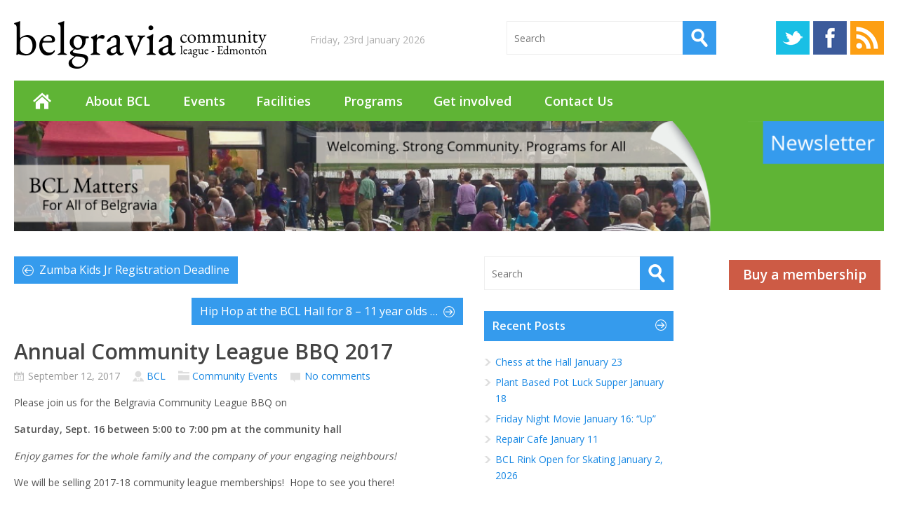

--- FILE ---
content_type: text/html; charset=UTF-8
request_url: https://belgraviaedmonton.ca/annual-community-league-bbq/
body_size: 14919
content:
<!DOCTYPE html>
<!--[if IE 6]>
<html id="ie6" lang="en-CA">
<![endif]-->
<!--[if IE 7]>
<html id="ie7" lang="en-CA">
<![endif]-->
<!--[if IE 8]>
<html id="ie8" lang="en-CA">
<![endif]-->
<!--[if !(IE 6) | !(IE 7) | !(IE 8)  ]><!-->
<html lang="en-CA">
<!--<![endif]-->

<head>
<meta charset="UTF-8" />
<meta name="viewport" content="width=device-width" />
<link rel="profile" href="http://gmpg.org/xfn/11" />
<link rel="pingback" href="https://belgraviaedmonton.ca/xmlrpc.php" />
<!--[if lt IE 9]>
<script src="https://belgraviaedmonton.ca/wp-content/themes/metro-mag/js/html5.js" type="text/javascript"></script>
<![endif]-->
<script type="text/javascript">
	var themeDir = "https://belgraviaedmonton.ca/wp-content/themes/metro-mag";
</script>
<title>Annual Community League BBQ 2017 &#8211; Belgravia Community League</title>
<meta name='robots' content='max-image-preview:large' />
<link rel='dns-prefetch' href='//secure.gravatar.com' />
<link rel='dns-prefetch' href='//stats.wp.com' />
<link rel='dns-prefetch' href='//v0.wordpress.com' />
<link rel='preconnect' href='//i0.wp.com' />
<link rel="alternate" type="application/rss+xml" title="Belgravia Community League &raquo; Feed" href="https://belgraviaedmonton.ca/feed/" />
<link rel="alternate" type="application/rss+xml" title="Belgravia Community League &raquo; Comments Feed" href="https://belgraviaedmonton.ca/comments/feed/" />
<link rel="alternate" type="application/rss+xml" title="Belgravia Community League &raquo; Annual Community League BBQ 2017 Comments Feed" href="https://belgraviaedmonton.ca/annual-community-league-bbq/feed/" />
<link rel="alternate" title="oEmbed (JSON)" type="application/json+oembed" href="https://belgraviaedmonton.ca/wp-json/oembed/1.0/embed?url=https%3A%2F%2Fbelgraviaedmonton.ca%2Fannual-community-league-bbq%2F" />
<link rel="alternate" title="oEmbed (XML)" type="text/xml+oembed" href="https://belgraviaedmonton.ca/wp-json/oembed/1.0/embed?url=https%3A%2F%2Fbelgraviaedmonton.ca%2Fannual-community-league-bbq%2F&#038;format=xml" />
		<!-- This site uses the Google Analytics by MonsterInsights plugin v9.11.1 - Using Analytics tracking - https://www.monsterinsights.com/ -->
							<script src="//www.googletagmanager.com/gtag/js?id=G-7LVGN7CWYJ"  data-cfasync="false" data-wpfc-render="false" type="text/javascript" async></script>
			<script data-cfasync="false" data-wpfc-render="false" type="text/javascript">
				var mi_version = '9.11.1';
				var mi_track_user = true;
				var mi_no_track_reason = '';
								var MonsterInsightsDefaultLocations = {"page_location":"https:\/\/belgraviaedmonton.ca\/annual-community-league-bbq\/"};
								if ( typeof MonsterInsightsPrivacyGuardFilter === 'function' ) {
					var MonsterInsightsLocations = (typeof MonsterInsightsExcludeQuery === 'object') ? MonsterInsightsPrivacyGuardFilter( MonsterInsightsExcludeQuery ) : MonsterInsightsPrivacyGuardFilter( MonsterInsightsDefaultLocations );
				} else {
					var MonsterInsightsLocations = (typeof MonsterInsightsExcludeQuery === 'object') ? MonsterInsightsExcludeQuery : MonsterInsightsDefaultLocations;
				}

								var disableStrs = [
										'ga-disable-G-7LVGN7CWYJ',
									];

				/* Function to detect opted out users */
				function __gtagTrackerIsOptedOut() {
					for (var index = 0; index < disableStrs.length; index++) {
						if (document.cookie.indexOf(disableStrs[index] + '=true') > -1) {
							return true;
						}
					}

					return false;
				}

				/* Disable tracking if the opt-out cookie exists. */
				if (__gtagTrackerIsOptedOut()) {
					for (var index = 0; index < disableStrs.length; index++) {
						window[disableStrs[index]] = true;
					}
				}

				/* Opt-out function */
				function __gtagTrackerOptout() {
					for (var index = 0; index < disableStrs.length; index++) {
						document.cookie = disableStrs[index] + '=true; expires=Thu, 31 Dec 2099 23:59:59 UTC; path=/';
						window[disableStrs[index]] = true;
					}
				}

				if ('undefined' === typeof gaOptout) {
					function gaOptout() {
						__gtagTrackerOptout();
					}
				}
								window.dataLayer = window.dataLayer || [];

				window.MonsterInsightsDualTracker = {
					helpers: {},
					trackers: {},
				};
				if (mi_track_user) {
					function __gtagDataLayer() {
						dataLayer.push(arguments);
					}

					function __gtagTracker(type, name, parameters) {
						if (!parameters) {
							parameters = {};
						}

						if (parameters.send_to) {
							__gtagDataLayer.apply(null, arguments);
							return;
						}

						if (type === 'event') {
														parameters.send_to = monsterinsights_frontend.v4_id;
							var hookName = name;
							if (typeof parameters['event_category'] !== 'undefined') {
								hookName = parameters['event_category'] + ':' + name;
							}

							if (typeof MonsterInsightsDualTracker.trackers[hookName] !== 'undefined') {
								MonsterInsightsDualTracker.trackers[hookName](parameters);
							} else {
								__gtagDataLayer('event', name, parameters);
							}
							
						} else {
							__gtagDataLayer.apply(null, arguments);
						}
					}

					__gtagTracker('js', new Date());
					__gtagTracker('set', {
						'developer_id.dZGIzZG': true,
											});
					if ( MonsterInsightsLocations.page_location ) {
						__gtagTracker('set', MonsterInsightsLocations);
					}
										__gtagTracker('config', 'G-7LVGN7CWYJ', {"forceSSL":"true"} );
										window.gtag = __gtagTracker;										(function () {
						/* https://developers.google.com/analytics/devguides/collection/analyticsjs/ */
						/* ga and __gaTracker compatibility shim. */
						var noopfn = function () {
							return null;
						};
						var newtracker = function () {
							return new Tracker();
						};
						var Tracker = function () {
							return null;
						};
						var p = Tracker.prototype;
						p.get = noopfn;
						p.set = noopfn;
						p.send = function () {
							var args = Array.prototype.slice.call(arguments);
							args.unshift('send');
							__gaTracker.apply(null, args);
						};
						var __gaTracker = function () {
							var len = arguments.length;
							if (len === 0) {
								return;
							}
							var f = arguments[len - 1];
							if (typeof f !== 'object' || f === null || typeof f.hitCallback !== 'function') {
								if ('send' === arguments[0]) {
									var hitConverted, hitObject = false, action;
									if ('event' === arguments[1]) {
										if ('undefined' !== typeof arguments[3]) {
											hitObject = {
												'eventAction': arguments[3],
												'eventCategory': arguments[2],
												'eventLabel': arguments[4],
												'value': arguments[5] ? arguments[5] : 1,
											}
										}
									}
									if ('pageview' === arguments[1]) {
										if ('undefined' !== typeof arguments[2]) {
											hitObject = {
												'eventAction': 'page_view',
												'page_path': arguments[2],
											}
										}
									}
									if (typeof arguments[2] === 'object') {
										hitObject = arguments[2];
									}
									if (typeof arguments[5] === 'object') {
										Object.assign(hitObject, arguments[5]);
									}
									if ('undefined' !== typeof arguments[1].hitType) {
										hitObject = arguments[1];
										if ('pageview' === hitObject.hitType) {
											hitObject.eventAction = 'page_view';
										}
									}
									if (hitObject) {
										action = 'timing' === arguments[1].hitType ? 'timing_complete' : hitObject.eventAction;
										hitConverted = mapArgs(hitObject);
										__gtagTracker('event', action, hitConverted);
									}
								}
								return;
							}

							function mapArgs(args) {
								var arg, hit = {};
								var gaMap = {
									'eventCategory': 'event_category',
									'eventAction': 'event_action',
									'eventLabel': 'event_label',
									'eventValue': 'event_value',
									'nonInteraction': 'non_interaction',
									'timingCategory': 'event_category',
									'timingVar': 'name',
									'timingValue': 'value',
									'timingLabel': 'event_label',
									'page': 'page_path',
									'location': 'page_location',
									'title': 'page_title',
									'referrer' : 'page_referrer',
								};
								for (arg in args) {
																		if (!(!args.hasOwnProperty(arg) || !gaMap.hasOwnProperty(arg))) {
										hit[gaMap[arg]] = args[arg];
									} else {
										hit[arg] = args[arg];
									}
								}
								return hit;
							}

							try {
								f.hitCallback();
							} catch (ex) {
							}
						};
						__gaTracker.create = newtracker;
						__gaTracker.getByName = newtracker;
						__gaTracker.getAll = function () {
							return [];
						};
						__gaTracker.remove = noopfn;
						__gaTracker.loaded = true;
						window['__gaTracker'] = __gaTracker;
					})();
									} else {
										console.log("");
					(function () {
						function __gtagTracker() {
							return null;
						}

						window['__gtagTracker'] = __gtagTracker;
						window['gtag'] = __gtagTracker;
					})();
									}
			</script>
							<!-- / Google Analytics by MonsterInsights -->
		<style id='wp-img-auto-sizes-contain-inline-css' type='text/css'>
img:is([sizes=auto i],[sizes^="auto," i]){contain-intrinsic-size:3000px 1500px}
/*# sourceURL=wp-img-auto-sizes-contain-inline-css */
</style>
<link rel='stylesheet' id='jetpack_related-posts-css' href='https://belgraviaedmonton.ca/wp-content/plugins/jetpack/modules/related-posts/related-posts.css?ver=20240116' type='text/css' media='all' />
<style id='wp-emoji-styles-inline-css' type='text/css'>

	img.wp-smiley, img.emoji {
		display: inline !important;
		border: none !important;
		box-shadow: none !important;
		height: 1em !important;
		width: 1em !important;
		margin: 0 0.07em !important;
		vertical-align: -0.1em !important;
		background: none !important;
		padding: 0 !important;
	}
/*# sourceURL=wp-emoji-styles-inline-css */
</style>
<style id='wp-block-library-inline-css' type='text/css'>
:root{--wp-block-synced-color:#7a00df;--wp-block-synced-color--rgb:122,0,223;--wp-bound-block-color:var(--wp-block-synced-color);--wp-editor-canvas-background:#ddd;--wp-admin-theme-color:#007cba;--wp-admin-theme-color--rgb:0,124,186;--wp-admin-theme-color-darker-10:#006ba1;--wp-admin-theme-color-darker-10--rgb:0,107,160.5;--wp-admin-theme-color-darker-20:#005a87;--wp-admin-theme-color-darker-20--rgb:0,90,135;--wp-admin-border-width-focus:2px}@media (min-resolution:192dpi){:root{--wp-admin-border-width-focus:1.5px}}.wp-element-button{cursor:pointer}:root .has-very-light-gray-background-color{background-color:#eee}:root .has-very-dark-gray-background-color{background-color:#313131}:root .has-very-light-gray-color{color:#eee}:root .has-very-dark-gray-color{color:#313131}:root .has-vivid-green-cyan-to-vivid-cyan-blue-gradient-background{background:linear-gradient(135deg,#00d084,#0693e3)}:root .has-purple-crush-gradient-background{background:linear-gradient(135deg,#34e2e4,#4721fb 50%,#ab1dfe)}:root .has-hazy-dawn-gradient-background{background:linear-gradient(135deg,#faaca8,#dad0ec)}:root .has-subdued-olive-gradient-background{background:linear-gradient(135deg,#fafae1,#67a671)}:root .has-atomic-cream-gradient-background{background:linear-gradient(135deg,#fdd79a,#004a59)}:root .has-nightshade-gradient-background{background:linear-gradient(135deg,#330968,#31cdcf)}:root .has-midnight-gradient-background{background:linear-gradient(135deg,#020381,#2874fc)}:root{--wp--preset--font-size--normal:16px;--wp--preset--font-size--huge:42px}.has-regular-font-size{font-size:1em}.has-larger-font-size{font-size:2.625em}.has-normal-font-size{font-size:var(--wp--preset--font-size--normal)}.has-huge-font-size{font-size:var(--wp--preset--font-size--huge)}.has-text-align-center{text-align:center}.has-text-align-left{text-align:left}.has-text-align-right{text-align:right}.has-fit-text{white-space:nowrap!important}#end-resizable-editor-section{display:none}.aligncenter{clear:both}.items-justified-left{justify-content:flex-start}.items-justified-center{justify-content:center}.items-justified-right{justify-content:flex-end}.items-justified-space-between{justify-content:space-between}.screen-reader-text{border:0;clip-path:inset(50%);height:1px;margin:-1px;overflow:hidden;padding:0;position:absolute;width:1px;word-wrap:normal!important}.screen-reader-text:focus{background-color:#ddd;clip-path:none;color:#444;display:block;font-size:1em;height:auto;left:5px;line-height:normal;padding:15px 23px 14px;text-decoration:none;top:5px;width:auto;z-index:100000}html :where(.has-border-color){border-style:solid}html :where([style*=border-top-color]){border-top-style:solid}html :where([style*=border-right-color]){border-right-style:solid}html :where([style*=border-bottom-color]){border-bottom-style:solid}html :where([style*=border-left-color]){border-left-style:solid}html :where([style*=border-width]){border-style:solid}html :where([style*=border-top-width]){border-top-style:solid}html :where([style*=border-right-width]){border-right-style:solid}html :where([style*=border-bottom-width]){border-bottom-style:solid}html :where([style*=border-left-width]){border-left-style:solid}html :where(img[class*=wp-image-]){height:auto;max-width:100%}:where(figure){margin:0 0 1em}html :where(.is-position-sticky){--wp-admin--admin-bar--position-offset:var(--wp-admin--admin-bar--height,0px)}@media screen and (max-width:600px){html :where(.is-position-sticky){--wp-admin--admin-bar--position-offset:0px}}

/*# sourceURL=wp-block-library-inline-css */
</style><style id='wp-block-separator-inline-css' type='text/css'>
@charset "UTF-8";.wp-block-separator{border:none;border-top:2px solid}:root :where(.wp-block-separator.is-style-dots){height:auto;line-height:1;text-align:center}:root :where(.wp-block-separator.is-style-dots):before{color:currentColor;content:"···";font-family:serif;font-size:1.5em;letter-spacing:2em;padding-left:2em}.wp-block-separator.is-style-dots{background:none!important;border:none!important}
/*# sourceURL=https://belgraviaedmonton.ca/wp-includes/blocks/separator/style.min.css */
</style>
<style id='global-styles-inline-css' type='text/css'>
:root{--wp--preset--aspect-ratio--square: 1;--wp--preset--aspect-ratio--4-3: 4/3;--wp--preset--aspect-ratio--3-4: 3/4;--wp--preset--aspect-ratio--3-2: 3/2;--wp--preset--aspect-ratio--2-3: 2/3;--wp--preset--aspect-ratio--16-9: 16/9;--wp--preset--aspect-ratio--9-16: 9/16;--wp--preset--color--black: #000000;--wp--preset--color--cyan-bluish-gray: #abb8c3;--wp--preset--color--white: #ffffff;--wp--preset--color--pale-pink: #f78da7;--wp--preset--color--vivid-red: #cf2e2e;--wp--preset--color--luminous-vivid-orange: #ff6900;--wp--preset--color--luminous-vivid-amber: #fcb900;--wp--preset--color--light-green-cyan: #7bdcb5;--wp--preset--color--vivid-green-cyan: #00d084;--wp--preset--color--pale-cyan-blue: #8ed1fc;--wp--preset--color--vivid-cyan-blue: #0693e3;--wp--preset--color--vivid-purple: #9b51e0;--wp--preset--gradient--vivid-cyan-blue-to-vivid-purple: linear-gradient(135deg,rgb(6,147,227) 0%,rgb(155,81,224) 100%);--wp--preset--gradient--light-green-cyan-to-vivid-green-cyan: linear-gradient(135deg,rgb(122,220,180) 0%,rgb(0,208,130) 100%);--wp--preset--gradient--luminous-vivid-amber-to-luminous-vivid-orange: linear-gradient(135deg,rgb(252,185,0) 0%,rgb(255,105,0) 100%);--wp--preset--gradient--luminous-vivid-orange-to-vivid-red: linear-gradient(135deg,rgb(255,105,0) 0%,rgb(207,46,46) 100%);--wp--preset--gradient--very-light-gray-to-cyan-bluish-gray: linear-gradient(135deg,rgb(238,238,238) 0%,rgb(169,184,195) 100%);--wp--preset--gradient--cool-to-warm-spectrum: linear-gradient(135deg,rgb(74,234,220) 0%,rgb(151,120,209) 20%,rgb(207,42,186) 40%,rgb(238,44,130) 60%,rgb(251,105,98) 80%,rgb(254,248,76) 100%);--wp--preset--gradient--blush-light-purple: linear-gradient(135deg,rgb(255,206,236) 0%,rgb(152,150,240) 100%);--wp--preset--gradient--blush-bordeaux: linear-gradient(135deg,rgb(254,205,165) 0%,rgb(254,45,45) 50%,rgb(107,0,62) 100%);--wp--preset--gradient--luminous-dusk: linear-gradient(135deg,rgb(255,203,112) 0%,rgb(199,81,192) 50%,rgb(65,88,208) 100%);--wp--preset--gradient--pale-ocean: linear-gradient(135deg,rgb(255,245,203) 0%,rgb(182,227,212) 50%,rgb(51,167,181) 100%);--wp--preset--gradient--electric-grass: linear-gradient(135deg,rgb(202,248,128) 0%,rgb(113,206,126) 100%);--wp--preset--gradient--midnight: linear-gradient(135deg,rgb(2,3,129) 0%,rgb(40,116,252) 100%);--wp--preset--font-size--small: 13px;--wp--preset--font-size--medium: 20px;--wp--preset--font-size--large: 36px;--wp--preset--font-size--x-large: 42px;--wp--preset--spacing--20: 0.44rem;--wp--preset--spacing--30: 0.67rem;--wp--preset--spacing--40: 1rem;--wp--preset--spacing--50: 1.5rem;--wp--preset--spacing--60: 2.25rem;--wp--preset--spacing--70: 3.38rem;--wp--preset--spacing--80: 5.06rem;--wp--preset--shadow--natural: 6px 6px 9px rgba(0, 0, 0, 0.2);--wp--preset--shadow--deep: 12px 12px 50px rgba(0, 0, 0, 0.4);--wp--preset--shadow--sharp: 6px 6px 0px rgba(0, 0, 0, 0.2);--wp--preset--shadow--outlined: 6px 6px 0px -3px rgb(255, 255, 255), 6px 6px rgb(0, 0, 0);--wp--preset--shadow--crisp: 6px 6px 0px rgb(0, 0, 0);}:where(.is-layout-flex){gap: 0.5em;}:where(.is-layout-grid){gap: 0.5em;}body .is-layout-flex{display: flex;}.is-layout-flex{flex-wrap: wrap;align-items: center;}.is-layout-flex > :is(*, div){margin: 0;}body .is-layout-grid{display: grid;}.is-layout-grid > :is(*, div){margin: 0;}:where(.wp-block-columns.is-layout-flex){gap: 2em;}:where(.wp-block-columns.is-layout-grid){gap: 2em;}:where(.wp-block-post-template.is-layout-flex){gap: 1.25em;}:where(.wp-block-post-template.is-layout-grid){gap: 1.25em;}.has-black-color{color: var(--wp--preset--color--black) !important;}.has-cyan-bluish-gray-color{color: var(--wp--preset--color--cyan-bluish-gray) !important;}.has-white-color{color: var(--wp--preset--color--white) !important;}.has-pale-pink-color{color: var(--wp--preset--color--pale-pink) !important;}.has-vivid-red-color{color: var(--wp--preset--color--vivid-red) !important;}.has-luminous-vivid-orange-color{color: var(--wp--preset--color--luminous-vivid-orange) !important;}.has-luminous-vivid-amber-color{color: var(--wp--preset--color--luminous-vivid-amber) !important;}.has-light-green-cyan-color{color: var(--wp--preset--color--light-green-cyan) !important;}.has-vivid-green-cyan-color{color: var(--wp--preset--color--vivid-green-cyan) !important;}.has-pale-cyan-blue-color{color: var(--wp--preset--color--pale-cyan-blue) !important;}.has-vivid-cyan-blue-color{color: var(--wp--preset--color--vivid-cyan-blue) !important;}.has-vivid-purple-color{color: var(--wp--preset--color--vivid-purple) !important;}.has-black-background-color{background-color: var(--wp--preset--color--black) !important;}.has-cyan-bluish-gray-background-color{background-color: var(--wp--preset--color--cyan-bluish-gray) !important;}.has-white-background-color{background-color: var(--wp--preset--color--white) !important;}.has-pale-pink-background-color{background-color: var(--wp--preset--color--pale-pink) !important;}.has-vivid-red-background-color{background-color: var(--wp--preset--color--vivid-red) !important;}.has-luminous-vivid-orange-background-color{background-color: var(--wp--preset--color--luminous-vivid-orange) !important;}.has-luminous-vivid-amber-background-color{background-color: var(--wp--preset--color--luminous-vivid-amber) !important;}.has-light-green-cyan-background-color{background-color: var(--wp--preset--color--light-green-cyan) !important;}.has-vivid-green-cyan-background-color{background-color: var(--wp--preset--color--vivid-green-cyan) !important;}.has-pale-cyan-blue-background-color{background-color: var(--wp--preset--color--pale-cyan-blue) !important;}.has-vivid-cyan-blue-background-color{background-color: var(--wp--preset--color--vivid-cyan-blue) !important;}.has-vivid-purple-background-color{background-color: var(--wp--preset--color--vivid-purple) !important;}.has-black-border-color{border-color: var(--wp--preset--color--black) !important;}.has-cyan-bluish-gray-border-color{border-color: var(--wp--preset--color--cyan-bluish-gray) !important;}.has-white-border-color{border-color: var(--wp--preset--color--white) !important;}.has-pale-pink-border-color{border-color: var(--wp--preset--color--pale-pink) !important;}.has-vivid-red-border-color{border-color: var(--wp--preset--color--vivid-red) !important;}.has-luminous-vivid-orange-border-color{border-color: var(--wp--preset--color--luminous-vivid-orange) !important;}.has-luminous-vivid-amber-border-color{border-color: var(--wp--preset--color--luminous-vivid-amber) !important;}.has-light-green-cyan-border-color{border-color: var(--wp--preset--color--light-green-cyan) !important;}.has-vivid-green-cyan-border-color{border-color: var(--wp--preset--color--vivid-green-cyan) !important;}.has-pale-cyan-blue-border-color{border-color: var(--wp--preset--color--pale-cyan-blue) !important;}.has-vivid-cyan-blue-border-color{border-color: var(--wp--preset--color--vivid-cyan-blue) !important;}.has-vivid-purple-border-color{border-color: var(--wp--preset--color--vivid-purple) !important;}.has-vivid-cyan-blue-to-vivid-purple-gradient-background{background: var(--wp--preset--gradient--vivid-cyan-blue-to-vivid-purple) !important;}.has-light-green-cyan-to-vivid-green-cyan-gradient-background{background: var(--wp--preset--gradient--light-green-cyan-to-vivid-green-cyan) !important;}.has-luminous-vivid-amber-to-luminous-vivid-orange-gradient-background{background: var(--wp--preset--gradient--luminous-vivid-amber-to-luminous-vivid-orange) !important;}.has-luminous-vivid-orange-to-vivid-red-gradient-background{background: var(--wp--preset--gradient--luminous-vivid-orange-to-vivid-red) !important;}.has-very-light-gray-to-cyan-bluish-gray-gradient-background{background: var(--wp--preset--gradient--very-light-gray-to-cyan-bluish-gray) !important;}.has-cool-to-warm-spectrum-gradient-background{background: var(--wp--preset--gradient--cool-to-warm-spectrum) !important;}.has-blush-light-purple-gradient-background{background: var(--wp--preset--gradient--blush-light-purple) !important;}.has-blush-bordeaux-gradient-background{background: var(--wp--preset--gradient--blush-bordeaux) !important;}.has-luminous-dusk-gradient-background{background: var(--wp--preset--gradient--luminous-dusk) !important;}.has-pale-ocean-gradient-background{background: var(--wp--preset--gradient--pale-ocean) !important;}.has-electric-grass-gradient-background{background: var(--wp--preset--gradient--electric-grass) !important;}.has-midnight-gradient-background{background: var(--wp--preset--gradient--midnight) !important;}.has-small-font-size{font-size: var(--wp--preset--font-size--small) !important;}.has-medium-font-size{font-size: var(--wp--preset--font-size--medium) !important;}.has-large-font-size{font-size: var(--wp--preset--font-size--large) !important;}.has-x-large-font-size{font-size: var(--wp--preset--font-size--x-large) !important;}
/*# sourceURL=global-styles-inline-css */
</style>

<style id='classic-theme-styles-inline-css' type='text/css'>
/*! This file is auto-generated */
.wp-block-button__link{color:#fff;background-color:#32373c;border-radius:9999px;box-shadow:none;text-decoration:none;padding:calc(.667em + 2px) calc(1.333em + 2px);font-size:1.125em}.wp-block-file__button{background:#32373c;color:#fff;text-decoration:none}
/*# sourceURL=/wp-includes/css/classic-themes.min.css */
</style>
<link rel='stylesheet' id='fontawesome-css' href='https://belgraviaedmonton.ca/wp-content/plugins/olevmedia-shortcodes/assets/css/font-awesome.min.css?ver=6.9' type='text/css' media='all' />
<link rel='stylesheet' id='omsc-shortcodes-css' href='https://belgraviaedmonton.ca/wp-content/plugins/olevmedia-shortcodes/assets/css/shortcodes.css?ver=6.9' type='text/css' media='all' />
<link rel='stylesheet' id='omsc-shortcodes-tablet-css' href='https://belgraviaedmonton.ca/wp-content/plugins/olevmedia-shortcodes/assets/css/shortcodes-tablet.css?ver=6.9' type='text/css' media='screen and (min-width: 768px) and (max-width: 959px)' />
<link rel='stylesheet' id='omsc-shortcodes-mobile-css' href='https://belgraviaedmonton.ca/wp-content/plugins/olevmedia-shortcodes/assets/css/shortcodes-mobile.css?ver=6.9' type='text/css' media='screen and (max-width: 767px)' />
<link rel='stylesheet' id='wp-polls-css' href='https://belgraviaedmonton.ca/wp-content/plugins/wp-polls/polls-css.css?ver=2.77.3' type='text/css' media='all' />
<style id='wp-polls-inline-css' type='text/css'>
.wp-polls .pollbar {
	margin: 1px;
	font-size: 6px;
	line-height: 8px;
	height: 8px;
	background-image: url('https://belgraviaedmonton.ca/wp-content/plugins/wp-polls/images/default/pollbg.gif');
	border: 1px solid #c8c8c8;
}

/*# sourceURL=wp-polls-inline-css */
</style>
<link rel='stylesheet' id='wt-style-css' href='https://belgraviaedmonton.ca/wp-content/themes/metro-mag/style.css?ver=6.9' type='text/css' media='all' />
<style id='wt-style-inline-css' type='text/css'>
#top-stories .box {
height: 95px;
}

#top-stories .number {
font-size: 30px;
bottom: -7px;
}

a:link {
color: #1787E3;
}

a:hover {
color: #479B1E;
}

a:visited {
color:#55A8EC;
}

#header .logo {
height: 68px;
}

#main-menu {
margin-top: 17px;
background:#5fb435 !important;
}

#main-menu .menu-item-home a {
}

#main-menu .menu-item-home a:hover {
}

#main-menu ul li a:hover {
}

#main-menu ul li ul li a {
color:#fff !important;
background:#4DA4EA !important;
}

#main-menu ul li ul li a:hover {
color:#fff !important;
background:#5fb435 !important;
}

.post-nav a {
color:#fff !important;
}

#wt-slider .slider-text {
background-color:#5fb435;
}

/** Remove "Post of the day" header from featured posts section below slider on front page **/
.cat-header1 {
display:none;
}

.upw-image {
float:left;
}

div.upw-content p.post-title {
font-weight:700 !important;
}
 
.bcl-board-members .category a {
display:none;
}

div.upw-content p.post-title a {
color:#444;
}

/* Margin for Twitter feed */
.flex-viewport {
margin:12px;
}

.widget_tweet {
padding:0px;
}

.widget_social_counter, .widget_social_counter a {
    color: #5f5d5d;
}

#wt-slider .slider-nav {
    bottom: 12px;
    right:12px;
}
/*# sourceURL=wt-style-inline-css */
</style>
<link rel='stylesheet' id='upw_theme_standard-css' href='https://belgraviaedmonton.ca/wp-content/plugins/ultimate-posts-widget/css/upw-theme-standard.min.css?ver=6.9' type='text/css' media='all' />
<link rel='stylesheet' id='sharedaddy-css' href='https://belgraviaedmonton.ca/wp-content/plugins/jetpack/modules/sharedaddy/sharing.css?ver=15.4' type='text/css' media='all' />
<link rel='stylesheet' id='social-logos-css' href='https://belgraviaedmonton.ca/wp-content/plugins/jetpack/_inc/social-logos/social-logos.min.css?ver=15.4' type='text/css' media='all' />
<script type="text/javascript" id="jetpack_related-posts-js-extra">
/* <![CDATA[ */
var related_posts_js_options = {"post_heading":"h4"};
//# sourceURL=jetpack_related-posts-js-extra
/* ]]> */
</script>
<script type="text/javascript" src="https://belgraviaedmonton.ca/wp-content/plugins/jetpack/_inc/build/related-posts/related-posts.min.js?ver=20240116" id="jetpack_related-posts-js"></script>
<script type="text/javascript" src="https://belgraviaedmonton.ca/wp-content/plugins/google-analytics-for-wordpress/assets/js/frontend-gtag.min.js?ver=9.11.1" id="monsterinsights-frontend-script-js" async="async" data-wp-strategy="async"></script>
<script data-cfasync="false" data-wpfc-render="false" type="text/javascript" id='monsterinsights-frontend-script-js-extra'>/* <![CDATA[ */
var monsterinsights_frontend = {"js_events_tracking":"true","download_extensions":"doc,pdf,ppt,zip,xls,docx,pptx,xlsx","inbound_paths":"[]","home_url":"https:\/\/belgraviaedmonton.ca","hash_tracking":"false","v4_id":"G-7LVGN7CWYJ"};/* ]]> */
</script>
<script type="text/javascript" src="https://belgraviaedmonton.ca/wp-includes/js/jquery/jquery.min.js?ver=3.7.1" id="jquery-core-js"></script>
<script type="text/javascript" src="https://belgraviaedmonton.ca/wp-includes/js/jquery/jquery-migrate.min.js?ver=3.4.1" id="jquery-migrate-js"></script>
<script type="text/javascript" src="https://belgraviaedmonton.ca/wp-content/plugins/useful-banner-manager/scripts.js?ver=6.9" id="ubm-scripts-js"></script>
<script type="text/javascript" src="https://belgraviaedmonton.ca/wp-content/themes/metro-mag/js/hoverIntent.js?ver=6.9" id="wt_hoverIntent-js"></script>
<script type="text/javascript" src="https://belgraviaedmonton.ca/wp-includes/js/hoverIntent.min.js?ver=1.10.2" id="hoverIntent-js"></script>
<script type="text/javascript" src="https://belgraviaedmonton.ca/wp-content/themes/metro-mag/js/superfish.js?ver=6.9" id="wt_superfish-js"></script>
<script type="text/javascript" src="https://belgraviaedmonton.ca/wp-content/themes/metro-mag/js/flexslider-min.js?ver=6.9" id="wt_slider-js"></script>
<script type="text/javascript" src="https://belgraviaedmonton.ca/wp-content/themes/metro-mag/js/lightbox.js?ver=6.9" id="wt_lightbox-js"></script>
<script type="text/javascript" src="https://belgraviaedmonton.ca/wp-content/themes/metro-mag/js/jflickrfeed.min.js?ver=6.9" id="wt_jflickrfeed-js"></script>
<script type="text/javascript" src="https://belgraviaedmonton.ca/wp-content/themes/metro-mag/js/jquery.mobilemenu.js?ver=6.9" id="wt_mobilemenu-js"></script>
<script type="text/javascript" src="https://belgraviaedmonton.ca/wp-content/themes/metro-mag/js/jcarousellite_1.0.1.min.js?ver=6.9" id="wt_jcarousellite-js"></script>
<script type="text/javascript" src="https://belgraviaedmonton.ca/wp-content/themes/metro-mag/js/jquery.easing.1.3.js?ver=6.9" id="wt_easing-js"></script>
<script type="text/javascript" src="https://belgraviaedmonton.ca/wp-content/themes/metro-mag/js/jquery.mousewheel.js?ver=6.9" id="wt_mousewheel-js"></script>
<script type="text/javascript" src="https://belgraviaedmonton.ca/wp-content/themes/metro-mag/js/MetroJs.min.js?ver=6.9" id="wt_metrojs-js"></script>
<script type="text/javascript" src="https://belgraviaedmonton.ca/wp-content/themes/metro-mag/js/custom.js?ver=6.9" id="wt_custom-js"></script>
<link rel="https://api.w.org/" href="https://belgraviaedmonton.ca/wp-json/" /><link rel="alternate" title="JSON" type="application/json" href="https://belgraviaedmonton.ca/wp-json/wp/v2/posts/2999" /><link rel="EditURI" type="application/rsd+xml" title="RSD" href="https://belgraviaedmonton.ca/xmlrpc.php?rsd" />
<meta name="generator" content="WordPress 6.9" />
<link rel="canonical" href="https://belgraviaedmonton.ca/annual-community-league-bbq/" />
<link rel='shortlink' href='https://wp.me/p4wQY9-Mn' />
	<style>img#wpstats{display:none}</style>
		<link rel="shortcut icon" href="https://belgraviaedmonton.ca/wp-content/uploads/2014/02/favicon.png" />	
<link rel="apple-touch-icon" href="https://belgraviaedmonton.ca/wp-content/uploads/2014/02/appletouch.png" />	

<!-- Jetpack Open Graph Tags -->
<meta property="og:type" content="article" />
<meta property="og:title" content="Annual Community League BBQ 2017" />
<meta property="og:url" content="https://belgraviaedmonton.ca/annual-community-league-bbq/" />
<meta property="og:description" content="Please join us for the Belgravia Community League BBQ on  Saturday, Sept. 16 between 5:00 to 7:00 pm at the community hall Enjoy games for the whole family and the company of your engaging neighbou…" />
<meta property="article:published_time" content="2017-09-13T02:45:48+00:00" />
<meta property="article:modified_time" content="2024-09-19T19:59:34+00:00" />
<meta property="og:site_name" content="Belgravia Community League" />
<meta property="og:image" content="https://s0.wp.com/i/blank.jpg" />
<meta property="og:image:width" content="200" />
<meta property="og:image:height" content="200" />
<meta property="og:image:alt" content="" />
<meta name="twitter:text:title" content="Annual Community League BBQ 2017" />
<meta name="twitter:card" content="summary" />

<!-- End Jetpack Open Graph Tags -->
		<style type="text/css" id="wp-custom-css">
			.single-content ol li, .page-content ol li {
    padding-bottom: 20px;
}
.contact-wrap{
	display:none;
}		</style>
		</head>
<body class="wp-singular post-template-default single single-post postid-2999 single-format-standard wp-theme-metro-mag">

<div id="container" class="hfeed">	
		<header id="header" role="banner">			
		<div class="wrap">						
			<div class="logo">
							<h1>
					<a href="https://belgraviaedmonton.ca" title="Belgravia Community League">
						<img src="https://belgraviaedmonton.ca/wp-content/uploads/2013/12/Belgravia-Community-League-Edmonton-w360.png" alt="Belgravia Community League" />
					</a>
				</h1>	
				
			</div>	<!-- /logo -->	
		
			<div class="date">				
				Friday, 23rd January 2026			</div>
			
			<div class="search">
					<form method="get" id="searchform" action="https://belgraviaedmonton.ca/">
		<input type="text" class="searchfield" name="s" id="s" placeholder="Search" />
		<input type="submit" class="submit" name="submit" id="searchsubmit" value="Search" />
	</form>
			</div>
			
			<div class="social">
				<ul>
											<li><a class="twitter" href="https://twitter.com/BelgraviaYEG">Twitter</a></li>
										
											<li><a class="fb" href="https://www.facebook.com/belgraviaedmonton">Facebook</a></li>
										
										
											<li><a class="rss" href="https://belgraviaedmonton.ca/feed/">RSS</a></li>
										
				</ul>
			</div>
		
		
		</div> <!-- /wrap -->		
		
		<div id="main-menu">
			<ul id="menu-main-menu" class="menu"><li id="menu-item-1142" class="menu-item menu-item-type-custom menu-item-object-custom menu-item-home menu-item-1142"><a href="https://belgraviaedmonton.ca">Home</a></li>
<li id="menu-item-1259" class="menu-item menu-item-type-post_type menu-item-object-page menu-item-has-children menu-item-1259"><a href="https://belgraviaedmonton.ca/about-belgravia-community-league/">About BCL</a>
<ul class="sub-menu">
	<li id="menu-item-1296" class="menu-item menu-item-type-post_type menu-item-object-page menu-item-1296"><a href="https://belgraviaedmonton.ca/contacts/">Contacts</a></li>
	<li id="menu-item-4296" class="menu-item menu-item-type-post_type menu-item-object-page menu-item-4296"><a href="https://belgraviaedmonton.ca/bcl-membership/">Membership</a></li>
	<li id="menu-item-1266" class="menu-item menu-item-type-post_type menu-item-object-page menu-item-1266"><a href="https://belgraviaedmonton.ca/newsletters/">Newsletter</a></li>
	<li id="menu-item-1152" class="menu-item menu-item-type-custom menu-item-object-custom menu-item-has-children menu-item-1152"><a>Issues &#038; Ideas</a>
	<ul class="sub-menu">
		<li id="menu-item-1156" class="menu-item menu-item-type-custom menu-item-object-custom menu-item-1156"><a>Belgravia Growing</a></li>
		<li id="menu-item-1157" class="menu-item menu-item-type-custom menu-item-object-custom menu-item-has-children menu-item-1157"><a>Belgravia Roads</a>
		<ul class="sub-menu">
			<li id="menu-item-1155" class="menu-item menu-item-type-taxonomy menu-item-object-category menu-item-1155"><a href="https://belgraviaedmonton.ca/category/transportation/">Transportation</a></li>
		</ul>
</li>
		<li id="menu-item-1158" class="menu-item menu-item-type-custom menu-item-object-custom menu-item-has-children menu-item-1158"><a>Belgravia Safety</a>
		<ul class="sub-menu">
			<li id="menu-item-1160" class="menu-item menu-item-type-taxonomy menu-item-object-category menu-item-1160"><a href="https://belgraviaedmonton.ca/category/safety-security/">Safety &amp; Security</a></li>
			<li id="menu-item-1159" class="menu-item menu-item-type-taxonomy menu-item-object-category menu-item-1159"><a href="https://belgraviaedmonton.ca/category/belgravia-watch/">Belgravia Watch</a></li>
		</ul>
</li>
		<li id="menu-item-3232" class="menu-item menu-item-type-post_type menu-item-object-page menu-item-3232"><a href="https://belgraviaedmonton.ca/construction/">Local construction</a></li>
	</ul>
</li>
	<li id="menu-item-3481" class="menu-item menu-item-type-custom menu-item-object-custom menu-item-3481"><a href="https://belgraviaedmonton.ca/about-belgravia-community-league/bcl-bylaws/">BCL Bylaws</a></li>
	<li id="menu-item-3485" class="menu-item menu-item-type-custom menu-item-object-custom menu-item-3485"><a href="https://belgraviaedmonton.ca/about-belgravia-community-league/bcl-mission-and-mandate/">BCL Mission and Mandate</a></li>
	<li id="menu-item-3973" class="menu-item menu-item-type-custom menu-item-object-custom menu-item-3973"><a href="https://belgraviaedmonton.ca/wp-content/uploads/2020/08/Privacy-Policy-for-Internet-and-E-mail-for-Belgravia-Community-League.pdf">BCL Privacy Policy</a></li>
</ul>
</li>
<li id="menu-item-3746" class="menu-item menu-item-type-taxonomy menu-item-object-category current-post-ancestor current-menu-parent current-post-parent menu-item-3746"><a href="https://belgraviaedmonton.ca/category/community-events/">Events</a></li>
<li id="menu-item-1368" class="menu-item menu-item-type-post_type menu-item-object-page menu-item-has-children menu-item-1368"><a href="https://belgraviaedmonton.ca/facilities/">Facilities</a>
<ul class="sub-menu">
	<li id="menu-item-1151" class="menu-item menu-item-type-custom menu-item-object-custom menu-item-1151"><a href="https://belgraviaedmonton.ca/facilities/">BCL Hall</a></li>
	<li id="menu-item-1761" class="menu-item menu-item-type-custom menu-item-object-custom menu-item-1761"><a href="https://belgraviaedmonton.ca/bclrink/">BCL Rink</a></li>
	<li id="menu-item-3854" class="menu-item menu-item-type-post_type menu-item-object-page menu-item-3854"><a href="https://belgraviaedmonton.ca/solar/">Solar at the Hall</a></li>
</ul>
</li>
<li id="menu-item-1312" class="menu-item menu-item-type-post_type menu-item-object-page menu-item-1312"><a href="https://belgraviaedmonton.ca/programs/">Programs</a></li>
<li id="menu-item-5146" class="menu-item menu-item-type-post_type menu-item-object-page menu-item-has-children menu-item-5146"><a href="https://belgraviaedmonton.ca/bcl-membership/">Get involved</a>
<ul class="sub-menu">
	<li id="menu-item-1786" class="menu-item menu-item-type-custom menu-item-object-custom menu-item-1786"><a href="https://belgraviaedmonton.ca/bcl-membership/">Membership</a></li>
	<li id="menu-item-5186" class="menu-item menu-item-type-post_type menu-item-object-page menu-item-5186"><a href="https://belgraviaedmonton.ca/abundant-belgravia/">Abundant Belgravia</a></li>
</ul>
</li>
<li id="menu-item-4283" class="menu-item menu-item-type-post_type menu-item-object-page menu-item-4283"><a href="https://belgraviaedmonton.ca/contacts/">Contact Us</a></li>
</ul>	
		</div>
		
		<div class="clearfix"></div>
              <div style="float:left; width:84.3220339% !important;">
<div class="ubm_banner"><img src="https://belgraviaedmonton.ca/wp-content/uploads/useful_banner_manager_banners/4-Belgravia-Community-League-Edmonton.png" width="1046" height="133" alt="Belgravia Community League Edmonton"></div> </div>		
	        <a href="http://belgraviaedmonton.ca/newsletters"><img style="width:15.66532%;" src="https://belgraviaedmonton.ca/wp-content/uploads/2017/01/Belgravia-Community-League-Edmonton-Newsletter.png" /> </a>	
		<div class="clearfix"></div>			
	</header>

	<div id="main">
	<div id="content">
	
		
<article id="post-2999" class="post-2999 post type-post status-publish format-standard hentry category-community-events">
				<div class="post-nav">
				<div class="prev"><div class="wrap"><a href="https://belgraviaedmonton.ca/zumba-kids-jr-registration-deadline/" rel="prev">Zumba Kids Jr Registration Deadline</a></div></div>				<div class="next"><div class="wrap"><a href="https://belgraviaedmonton.ca/hip-hop-at-the-bcl-hall-for-8-11-year-olds/" rel="next">Hip Hop at the BCL Hall for 8 &#8211; 11 year olds &#8230;</a></div></div>			</div>
			<header class="entry-header">
		<h1 class="entry-title">Annual Community League BBQ 2017</h1>
		<div class="entry-meta">			
			<span class="date">September 12, 2017 </span>
			<span class="author"><a href="https://belgraviaedmonton.ca/author/bcl/" title="Posts by BCL" rel="author">BCL</a></span>
			<span class="category"><a href="https://belgraviaedmonton.ca/category/community-events/" rel="category tag">Community Events</a></span>
							<span class="comments"><a href="https://belgraviaedmonton.ca/annual-community-league-bbq/#respond">No comments</a></span>		
				
		</div><!-- /entry-meta -->		
	</header><!-- /entry-header -->
	
	<div class="entry-content">	
		<p><span style="font-weight: 400;">Please join us for the Belgravia Community League BBQ on </span></p>
<p><strong>Saturday, Sept. 16 between 5:00 to 7:00 pm at the community hall</strong></p>
<p><i><span style="font-weight: 400;">Enjoy games for the whole family a</span></i><i><span style="font-weight: 400;">nd the company of your </span></i><i><span style="font-weight: 400;">engaging neighbours!</span></i></p>
<p><span style="font-weight: 400;">We will be selling 2017-18 community league memberships!  Hope to see you there!</span></p>
<p>Please note that the Belgravia Hustle will be taking place in the spring!</p>
<p>&nbsp;</p>
<div class="sharedaddy sd-sharing-enabled"><div class="robots-nocontent sd-block sd-social sd-social-icon sd-sharing"><h3 class="sd-title">Share this:</h3><div class="sd-content"><ul><li class="share-twitter"><a rel="nofollow noopener noreferrer"
				data-shared="sharing-twitter-2999"
				class="share-twitter sd-button share-icon no-text"
				href="https://belgraviaedmonton.ca/annual-community-league-bbq/?share=twitter"
				target="_blank"
				aria-labelledby="sharing-twitter-2999"
				>
				<span id="sharing-twitter-2999" hidden>Click to share on X (Opens in new window)</span>
				<span>X</span>
			</a></li><li class="share-facebook"><a rel="nofollow noopener noreferrer"
				data-shared="sharing-facebook-2999"
				class="share-facebook sd-button share-icon no-text"
				href="https://belgraviaedmonton.ca/annual-community-league-bbq/?share=facebook"
				target="_blank"
				aria-labelledby="sharing-facebook-2999"
				>
				<span id="sharing-facebook-2999" hidden>Click to share on Facebook (Opens in new window)</span>
				<span>Facebook</span>
			</a></li><li class="share-end"></li></ul></div></div></div>
<div id='jp-relatedposts' class='jp-relatedposts' >
	<h3 class="jp-relatedposts-headline"><em>Related</em></h3>
</div>			</div><!-- /entry-content -->

	<footer class="entry-footer">
		
		<div class="entry-tags">
			 
		</div>
		
	</footer><!-- /entry-footer -->
	
</article><!-- /post-2999 -->

				
					
		
		
		<div class="related-posts"><h3>Related Posts</h3><ul>			<li>
				<a href="https://belgraviaedmonton.ca/chess-at-the-hall-january-23/"></a>
				<h4><a href="https://belgraviaedmonton.ca/chess-at-the-hall-january-23/">
						Chess at the Hall January 23	
				</a>
				</h4>
				<div class="date">January 20, 2026</div>				
			</li>
					<li>
				<a href="https://belgraviaedmonton.ca/plant-based-pot-luck-supper-january-18/"></a>
				<h4><a href="https://belgraviaedmonton.ca/plant-based-pot-luck-supper-january-18/">
						Plant Based Pot Luck Supper January 18...	
				</a>
				</h4>
				<div class="date">January 17, 2026</div>				
			</li>
					<li>
				<a href="https://belgraviaedmonton.ca/friday-night-movie-january-16-up/"></a>
				<h4><a href="https://belgraviaedmonton.ca/friday-night-movie-january-16-up/">
						Friday Night Movie January 16: &#8220;Up...	
				</a>
				</h4>
				<div class="date">January 13, 2026</div>				
			</li>
		</ul></div><div id="comments">
	
	
	
		<div id="respond" class="comment-respond">
		<h3 id="reply-title" class="comment-reply-title">Leave a Reply <small><a rel="nofollow" id="cancel-comment-reply-link" href="/annual-community-league-bbq/#respond" style="display:none;">Cancel reply</a></small></h3><form action="https://belgraviaedmonton.ca/wp-comments-post.php" method="post" id="commentform" class="comment-form"><p class="comment-notes"><span id="email-notes">Your email address will not be published.</span> <span class="required-field-message">Required fields are marked <span class="required">*</span></span></p><p class="comment-form-comment"><label for="comment">Comment <span class="required">*</span></label> <textarea id="comment" name="comment" cols="45" rows="8" maxlength="65525" required="required"></textarea></p><p class="comment-form-author"><label for="author">Name <span class="required">*</span></label> <input id="author" name="author" type="text" value="" size="30" maxlength="245" autocomplete="name" required="required" /></p>
<p class="comment-form-email"><label for="email">Email <span class="required">*</span></label> <input id="email" name="email" type="text" value="" size="30" maxlength="100" aria-describedby="email-notes" autocomplete="email" required="required" /></p>
<p class="comment-form-url"><label for="url">Website</label> <input id="url" name="url" type="text" value="" size="30" maxlength="200" autocomplete="url" /></p>
<p class="comment-subscription-form"><input type="checkbox" name="subscribe_comments" id="subscribe_comments" value="subscribe" style="width: auto; -moz-appearance: checkbox; -webkit-appearance: checkbox;" /> <label class="subscribe-label" id="subscribe-label" for="subscribe_comments">Notify me of follow-up comments by email.</label></p><p class="comment-subscription-form"><input type="checkbox" name="subscribe_blog" id="subscribe_blog" value="subscribe" style="width: auto; -moz-appearance: checkbox; -webkit-appearance: checkbox;" /> <label class="subscribe-label" id="subscribe-blog-label" for="subscribe_blog">Notify me of new posts by email.</label></p><p class="form-submit"><input name="submit" type="submit" id="submit" class="submit" value="Post Comment" /> <input type='hidden' name='comment_post_ID' value='2999' id='comment_post_ID' />
<input type='hidden' name='comment_parent' id='comment_parent' value='0' />
</p><p style="display: none;"><input type="hidden" id="akismet_comment_nonce" name="akismet_comment_nonce" value="0c18d3722c" /></p><p style="display: none !important;" class="akismet-fields-container" data-prefix="ak_"><label>&#916;<textarea name="ak_hp_textarea" cols="45" rows="8" maxlength="100"></textarea></label><input type="hidden" id="ak_js_1" name="ak_js" value="41"/><script>document.getElementById( "ak_js_1" ).setAttribute( "value", ( new Date() ).getTime() );</script></p></form>	</div><!-- #respond -->
	
</div><!-- /comments -->
		
	</div>

 
<div id="left-sidebar" class="sidebar">
					
				
			<div class="widget widget_search">
					<form method="get" id="searchform" action="https://belgraviaedmonton.ca/">
		<input type="text" class="searchfield" name="s" id="s" placeholder="Search" />
		<input type="submit" class="submit" name="submit" id="searchsubmit" value="Search" />
	</form>
			</div>
			
			
		<div class="widget widget_recent_entries">
		<h3>Recent Posts</h3>
		<ul>
											<li>
					<a href="https://belgraviaedmonton.ca/chess-at-the-hall-january-23/">Chess at the Hall January 23</a>
									</li>
											<li>
					<a href="https://belgraviaedmonton.ca/plant-based-pot-luck-supper-january-18/">Plant Based Pot Luck Supper January 18</a>
									</li>
											<li>
					<a href="https://belgraviaedmonton.ca/friday-night-movie-january-16-up/">Friday Night Movie January 16: &#8220;Up&#8221;</a>
									</li>
											<li>
					<a href="https://belgraviaedmonton.ca/repair-cafe-january-11/">Repair Cafe January 11</a>
									</li>
											<li>
					<a href="https://belgraviaedmonton.ca/bcl-rink-open-for-skating-january-2-2026/">BCL Rink Open for Skating January 2, 2026</a>
									</li>
					</ul>

		</div>					
					
			<div class="widget widget_categories">
				<h3>Popular Categories</h3>
				<ul>	<li class="cat-item cat-item-21"><a href="https://belgraviaedmonton.ca/category/community-events/">Community Events</a>
</li>
	<li class="cat-item cat-item-23"><a href="https://belgraviaedmonton.ca/category/planning-place/">Planning &amp; Place</a>
</li>
	<li class="cat-item cat-item-15"><a href="https://belgraviaedmonton.ca/category/transportation/">Transportation</a>
</li>
	<li class="cat-item cat-item-11"><a href="https://belgraviaedmonton.ca/category/neighbours/">Neighbours</a>
</li>
	<li class="cat-item cat-item-3"><a href="https://belgraviaedmonton.ca/category/bcl-board/">BCL Board</a>
</li>
	<li class="cat-item cat-item-7"><a href="https://belgraviaedmonton.ca/category/education/">Education</a>
</li>
	<li class="cat-item cat-item-2"><a href="https://belgraviaedmonton.ca/category/arts-park/">Arts Park</a>
</li>
	<li class="cat-item cat-item-38"><a href="https://belgraviaedmonton.ca/category/programs-at-the-hall/">Programs at the Hall</a>
</li>
	<li class="cat-item cat-item-45"><a href="https://belgraviaedmonton.ca/category/board-of-directors/">Board of Directors</a>
</li>
	<li class="cat-item cat-item-5"><a href="https://belgraviaedmonton.ca/category/child-development/">Child Development</a>
</li>
</ul>
			</div>
					
			<div class="widget widget_archive">
				<h3 class="widget-title">Archives</h3>
				<ul>
						<li><a href='https://belgraviaedmonton.ca/2026/01/'>January 2026</a></li>
	<li><a href='https://belgraviaedmonton.ca/2025/12/'>December 2025</a></li>
	<li><a href='https://belgraviaedmonton.ca/2025/11/'>November 2025</a></li>
	<li><a href='https://belgraviaedmonton.ca/2025/10/'>October 2025</a></li>
	<li><a href='https://belgraviaedmonton.ca/2024/11/'>November 2024</a></li>
	<li><a href='https://belgraviaedmonton.ca/2024/05/'>May 2024</a></li>
	<li><a href='https://belgraviaedmonton.ca/2024/03/'>March 2024</a></li>
	<li><a href='https://belgraviaedmonton.ca/2023/09/'>September 2023</a></li>
	<li><a href='https://belgraviaedmonton.ca/2023/05/'>May 2023</a></li>
	<li><a href='https://belgraviaedmonton.ca/2023/04/'>April 2023</a></li>
	<li><a href='https://belgraviaedmonton.ca/2023/03/'>March 2023</a></li>
	<li><a href='https://belgraviaedmonton.ca/2023/01/'>January 2023</a></li>
	<li><a href='https://belgraviaedmonton.ca/2021/04/'>April 2021</a></li>
	<li><a href='https://belgraviaedmonton.ca/2020/11/'>November 2020</a></li>
	<li><a href='https://belgraviaedmonton.ca/2019/07/'>July 2019</a></li>
	<li><a href='https://belgraviaedmonton.ca/2019/04/'>April 2019</a></li>
	<li><a href='https://belgraviaedmonton.ca/2019/03/'>March 2019</a></li>
	<li><a href='https://belgraviaedmonton.ca/2019/02/'>February 2019</a></li>
	<li><a href='https://belgraviaedmonton.ca/2019/01/'>January 2019</a></li>
	<li><a href='https://belgraviaedmonton.ca/2018/12/'>December 2018</a></li>
	<li><a href='https://belgraviaedmonton.ca/2018/11/'>November 2018</a></li>
	<li><a href='https://belgraviaedmonton.ca/2018/10/'>October 2018</a></li>
	<li><a href='https://belgraviaedmonton.ca/2018/09/'>September 2018</a></li>
	<li><a href='https://belgraviaedmonton.ca/2018/08/'>August 2018</a></li>
	<li><a href='https://belgraviaedmonton.ca/2018/07/'>July 2018</a></li>
	<li><a href='https://belgraviaedmonton.ca/2018/06/'>June 2018</a></li>
	<li><a href='https://belgraviaedmonton.ca/2018/05/'>May 2018</a></li>
	<li><a href='https://belgraviaedmonton.ca/2018/04/'>April 2018</a></li>
	<li><a href='https://belgraviaedmonton.ca/2018/03/'>March 2018</a></li>
	<li><a href='https://belgraviaedmonton.ca/2018/02/'>February 2018</a></li>
	<li><a href='https://belgraviaedmonton.ca/2018/01/'>January 2018</a></li>
	<li><a href='https://belgraviaedmonton.ca/2017/12/'>December 2017</a></li>
	<li><a href='https://belgraviaedmonton.ca/2017/11/'>November 2017</a></li>
	<li><a href='https://belgraviaedmonton.ca/2017/10/'>October 2017</a></li>
	<li><a href='https://belgraviaedmonton.ca/2017/09/'>September 2017</a></li>
	<li><a href='https://belgraviaedmonton.ca/2017/08/'>August 2017</a></li>
	<li><a href='https://belgraviaedmonton.ca/2017/07/'>July 2017</a></li>
	<li><a href='https://belgraviaedmonton.ca/2017/06/'>June 2017</a></li>
	<li><a href='https://belgraviaedmonton.ca/2017/05/'>May 2017</a></li>
	<li><a href='https://belgraviaedmonton.ca/2017/04/'>April 2017</a></li>
	<li><a href='https://belgraviaedmonton.ca/2017/02/'>February 2017</a></li>
	<li><a href='https://belgraviaedmonton.ca/2017/01/'>January 2017</a></li>
	<li><a href='https://belgraviaedmonton.ca/2016/12/'>December 2016</a></li>
	<li><a href='https://belgraviaedmonton.ca/2016/11/'>November 2016</a></li>
	<li><a href='https://belgraviaedmonton.ca/2016/10/'>October 2016</a></li>
	<li><a href='https://belgraviaedmonton.ca/2016/09/'>September 2016</a></li>
	<li><a href='https://belgraviaedmonton.ca/2016/08/'>August 2016</a></li>
	<li><a href='https://belgraviaedmonton.ca/2016/07/'>July 2016</a></li>
	<li><a href='https://belgraviaedmonton.ca/2016/06/'>June 2016</a></li>
	<li><a href='https://belgraviaedmonton.ca/2016/04/'>April 2016</a></li>
	<li><a href='https://belgraviaedmonton.ca/2016/03/'>March 2016</a></li>
	<li><a href='https://belgraviaedmonton.ca/2016/02/'>February 2016</a></li>
	<li><a href='https://belgraviaedmonton.ca/2016/01/'>January 2016</a></li>
	<li><a href='https://belgraviaedmonton.ca/2015/05/'>May 2015</a></li>
	<li><a href='https://belgraviaedmonton.ca/2014/10/'>October 2014</a></li>
	<li><a href='https://belgraviaedmonton.ca/2014/09/'>September 2014</a></li>
	<li><a href='https://belgraviaedmonton.ca/2014/08/'>August 2014</a></li>
	<li><a href='https://belgraviaedmonton.ca/2014/07/'>July 2014</a></li>
	<li><a href='https://belgraviaedmonton.ca/2014/06/'>June 2014</a></li>
	<li><a href='https://belgraviaedmonton.ca/2014/05/'>May 2014</a></li>
	<li><a href='https://belgraviaedmonton.ca/2014/04/'>April 2014</a></li>
	<li><a href='https://belgraviaedmonton.ca/2014/03/'>March 2014</a></li>
	<li><a href='https://belgraviaedmonton.ca/2014/02/'>February 2014</a></li>
	<li><a href='https://belgraviaedmonton.ca/2014/01/'>January 2014</a></li>
	<li><a href='https://belgraviaedmonton.ca/2013/12/'>December 2013</a></li>
	<li><a href='https://belgraviaedmonton.ca/2013/11/'>November 2013</a></li>
	<li><a href='https://belgraviaedmonton.ca/2013/10/'>October 2013</a></li>
	<li><a href='https://belgraviaedmonton.ca/2013/09/'>September 2013</a></li>
	<li><a href='https://belgraviaedmonton.ca/2013/07/'>July 2013</a></li>
	<li><a href='https://belgraviaedmonton.ca/2013/06/'>June 2013</a></li>
	<li><a href='https://belgraviaedmonton.ca/2013/05/'>May 2013</a></li>
	<li><a href='https://belgraviaedmonton.ca/2013/04/'>April 2013</a></li>
	<li><a href='https://belgraviaedmonton.ca/2013/03/'>March 2013</a></li>
	<li><a href='https://belgraviaedmonton.ca/2013/02/'>February 2013</a></li>
	<li><a href='https://belgraviaedmonton.ca/2013/01/'>January 2013</a></li>
	<li><a href='https://belgraviaedmonton.ca/2012/12/'>December 2012</a></li>
	<li><a href='https://belgraviaedmonton.ca/2012/11/'>November 2012</a></li>
	<li><a href='https://belgraviaedmonton.ca/2012/10/'>October 2012</a></li>
	<li><a href='https://belgraviaedmonton.ca/2012/09/'>September 2012</a></li>
	<li><a href='https://belgraviaedmonton.ca/2012/08/'>August 2012</a></li>
	<li><a href='https://belgraviaedmonton.ca/2012/07/'>July 2012</a></li>
	<li><a href='https://belgraviaedmonton.ca/2012/06/'>June 2012</a></li>
	<li><a href='https://belgraviaedmonton.ca/2012/05/'>May 2012</a></li>
	<li><a href='https://belgraviaedmonton.ca/2012/04/'>April 2012</a></li>
	<li><a href='https://belgraviaedmonton.ca/2012/03/'>March 2012</a></li>
	<li><a href='https://belgraviaedmonton.ca/2012/02/'>February 2012</a></li>
	<li><a href='https://belgraviaedmonton.ca/2012/01/'>January 2012</a></li>
	<li><a href='https://belgraviaedmonton.ca/2011/12/'>December 2011</a></li>
	<li><a href='https://belgraviaedmonton.ca/2011/11/'>November 2011</a></li>
	<li><a href='https://belgraviaedmonton.ca/2011/10/'>October 2011</a></li>
	<li><a href='https://belgraviaedmonton.ca/2011/09/'>September 2011</a></li>
	<li><a href='https://belgraviaedmonton.ca/2011/08/'>August 2011</a></li>
	<li><a href='https://belgraviaedmonton.ca/2011/07/'>July 2011</a></li>
	<li><a href='https://belgraviaedmonton.ca/2011/06/'>June 2011</a></li>
	<li><a href='https://belgraviaedmonton.ca/2011/05/'>May 2011</a></li>
	<li><a href='https://belgraviaedmonton.ca/2011/01/'>January 2011</a></li>
	<li><a href='https://belgraviaedmonton.ca/2010/12/'>December 2010</a></li>
	<li><a href='https://belgraviaedmonton.ca/2010/11/'>November 2010</a></li>
	<li><a href='https://belgraviaedmonton.ca/2010/10/'>October 2010</a></li>
	<li><a href='https://belgraviaedmonton.ca/2009/12/'>December 2009</a></li>
	<li><a href='https://belgraviaedmonton.ca/2009/10/'>October 2009</a></li>
	<li><a href='https://belgraviaedmonton.ca/2009/09/'>September 2009</a></li>
	<li><a href='https://belgraviaedmonton.ca/2009/05/'>May 2009</a></li>
	<li><a href='https://belgraviaedmonton.ca/2009/04/'>April 2009</a></li>
	<li><a href='https://belgraviaedmonton.ca/2009/03/'>March 2009</a></li>
	<li><a href='https://belgraviaedmonton.ca/2009/02/'>February 2009</a></li>
	<li><a href='https://belgraviaedmonton.ca/2008/12/'>December 2008</a></li>
	<li><a href='https://belgraviaedmonton.ca/2008/10/'>October 2008</a></li>
	<li><a href='https://belgraviaedmonton.ca/2008/09/'>September 2008</a></li>
				</ul>
			</div>
			
			<div class="widget widget_tag_cloud"><h3>Popular tags</h3><div class="tagcloud"><a href="https://belgraviaedmonton.ca/tag/programming-in-belgravia/" class="tag-cloud-link tag-link-35 tag-link-position-1" style="font-size: 8pt;" aria-label="Programming in Belgravia (1 item)">Programming in Belgravia</a></div>
</div>			
				
				
</div><!-- /sidebar -->
		 
<div id="right-sidebar" class="sidebar">
		
		<aside id="text-3" class="widget widget_text">			<div class="textwidget"><a style="font-size: 19px; position: relative; left: 15%;" class="wt-btn wt-btn-coral wt-btn-large" href="https://belgraviaedmonton.ca/bcl-membership/">Buy a membership</a></div>
		</aside><aside id="block-6" class="widget widget_block">
<hr class="wp-block-separator aligncenter has-alpha-channel-opacity is-style-dots"/>
</aside><aside id="block-5" class="widget widget_block"></aside>		
</div><!-- /sidebar -->
			</div><!-- /main -->

	<footer id="footer" role="contentinfo">
		
		<div class="footer-widgets">
			
			<aside id="text-4" class="widget widget_text">			<div class="textwidget"></div>
		</aside><aside id="text-5" class="widget widget_text">			<div class="textwidget"></div>
		</aside><aside id="text-6" class="widget widget_text">			<div class="textwidget"></div>
		</aside><aside id="text-7" class="widget widget_text">			<div class="textwidget"></div>
		</aside>	
		
		</div><!-- /footer widgets -->
		
		<div class="footer-info">
			 
				<div class="footer-left">
					©2008  - present. Belgravia Community League - Site by <a href="https://simplecloudworks.com">Simple Cloud Works</a>			
				</div>
						
						
        </div> <!--/foote-info -->
		
	</footer><!-- /footer -->

</div><!-- /container -->

<script type="speculationrules">
{"prefetch":[{"source":"document","where":{"and":[{"href_matches":"/*"},{"not":{"href_matches":["/wp-*.php","/wp-admin/*","/wp-content/uploads/*","/wp-content/*","/wp-content/plugins/*","/wp-content/themes/metro-mag/*","/*\\?(.+)"]}},{"not":{"selector_matches":"a[rel~=\"nofollow\"]"}},{"not":{"selector_matches":".no-prefetch, .no-prefetch a"}}]},"eagerness":"conservative"}]}
</script>
<script type="text/javascript">jQuery(function(){omShortcodes.init(["buttons","tooltips","toggle","tabs","responsivebox","counter"]);});</script>
	<script type="text/javascript">
		window.WPCOM_sharing_counts = {"https://belgraviaedmonton.ca/annual-community-league-bbq/":2999};
	</script>
				<script type="text/javascript" src="https://belgraviaedmonton.ca/wp-content/plugins/olevmedia-shortcodes/assets/js/shortcodes.js?ver=1.1.9" id="omsc-shortcodes-js"></script>
<script type="text/javascript" id="wp-polls-js-extra">
/* <![CDATA[ */
var pollsL10n = {"ajax_url":"https://belgraviaedmonton.ca/wp-admin/admin-ajax.php","text_wait":"Your last request is still being processed. Please wait a while ...","text_valid":"Please choose a valid poll answer.","text_multiple":"Maximum number of choices allowed: ","show_loading":"1","show_fading":"1"};
//# sourceURL=wp-polls-js-extra
/* ]]> */
</script>
<script type="text/javascript" src="https://belgraviaedmonton.ca/wp-content/plugins/wp-polls/polls-js.js?ver=2.77.3" id="wp-polls-js"></script>
<script type="text/javascript" src="https://belgraviaedmonton.ca/wp-includes/js/comment-reply.min.js?ver=6.9" id="comment-reply-js" async="async" data-wp-strategy="async" fetchpriority="low"></script>
<script type="text/javascript" id="jetpack-stats-js-before">
/* <![CDATA[ */
_stq = window._stq || [];
_stq.push([ "view", {"v":"ext","blog":"66935457","post":"2999","tz":"-7","srv":"belgraviaedmonton.ca","j":"1:15.4"} ]);
_stq.push([ "clickTrackerInit", "66935457", "2999" ]);
//# sourceURL=jetpack-stats-js-before
/* ]]> */
</script>
<script type="text/javascript" src="https://stats.wp.com/e-202604.js" id="jetpack-stats-js" defer="defer" data-wp-strategy="defer"></script>
<script defer type="text/javascript" src="https://belgraviaedmonton.ca/wp-content/plugins/akismet/_inc/akismet-frontend.js?ver=1767909763" id="akismet-frontend-js"></script>
<script type="text/javascript" id="sharing-js-js-extra">
/* <![CDATA[ */
var sharing_js_options = {"lang":"en","counts":"1","is_stats_active":"1"};
//# sourceURL=sharing-js-js-extra
/* ]]> */
</script>
<script type="text/javascript" src="https://belgraviaedmonton.ca/wp-content/plugins/jetpack/_inc/build/sharedaddy/sharing.min.js?ver=15.4" id="sharing-js-js"></script>
<script type="text/javascript" id="sharing-js-js-after">
/* <![CDATA[ */
var windowOpen;
			( function () {
				function matches( el, sel ) {
					return !! (
						el.matches && el.matches( sel ) ||
						el.msMatchesSelector && el.msMatchesSelector( sel )
					);
				}

				document.body.addEventListener( 'click', function ( event ) {
					if ( ! event.target ) {
						return;
					}

					var el;
					if ( matches( event.target, 'a.share-twitter' ) ) {
						el = event.target;
					} else if ( event.target.parentNode && matches( event.target.parentNode, 'a.share-twitter' ) ) {
						el = event.target.parentNode;
					}

					if ( el ) {
						event.preventDefault();

						// If there's another sharing window open, close it.
						if ( typeof windowOpen !== 'undefined' ) {
							windowOpen.close();
						}
						windowOpen = window.open( el.getAttribute( 'href' ), 'wpcomtwitter', 'menubar=1,resizable=1,width=600,height=350' );
						return false;
					}
				} );
			} )();
var windowOpen;
			( function () {
				function matches( el, sel ) {
					return !! (
						el.matches && el.matches( sel ) ||
						el.msMatchesSelector && el.msMatchesSelector( sel )
					);
				}

				document.body.addEventListener( 'click', function ( event ) {
					if ( ! event.target ) {
						return;
					}

					var el;
					if ( matches( event.target, 'a.share-facebook' ) ) {
						el = event.target;
					} else if ( event.target.parentNode && matches( event.target.parentNode, 'a.share-facebook' ) ) {
						el = event.target.parentNode;
					}

					if ( el ) {
						event.preventDefault();

						// If there's another sharing window open, close it.
						if ( typeof windowOpen !== 'undefined' ) {
							windowOpen.close();
						}
						windowOpen = window.open( el.getAttribute( 'href' ), 'wpcomfacebook', 'menubar=1,resizable=1,width=600,height=400' );
						return false;
					}
				} );
			} )();
//# sourceURL=sharing-js-js-after
/* ]]> */
</script>
<script id="wp-emoji-settings" type="application/json">
{"baseUrl":"https://s.w.org/images/core/emoji/17.0.2/72x72/","ext":".png","svgUrl":"https://s.w.org/images/core/emoji/17.0.2/svg/","svgExt":".svg","source":{"concatemoji":"https://belgraviaedmonton.ca/wp-includes/js/wp-emoji-release.min.js?ver=6.9"}}
</script>
<script type="module">
/* <![CDATA[ */
/*! This file is auto-generated */
const a=JSON.parse(document.getElementById("wp-emoji-settings").textContent),o=(window._wpemojiSettings=a,"wpEmojiSettingsSupports"),s=["flag","emoji"];function i(e){try{var t={supportTests:e,timestamp:(new Date).valueOf()};sessionStorage.setItem(o,JSON.stringify(t))}catch(e){}}function c(e,t,n){e.clearRect(0,0,e.canvas.width,e.canvas.height),e.fillText(t,0,0);t=new Uint32Array(e.getImageData(0,0,e.canvas.width,e.canvas.height).data);e.clearRect(0,0,e.canvas.width,e.canvas.height),e.fillText(n,0,0);const a=new Uint32Array(e.getImageData(0,0,e.canvas.width,e.canvas.height).data);return t.every((e,t)=>e===a[t])}function p(e,t){e.clearRect(0,0,e.canvas.width,e.canvas.height),e.fillText(t,0,0);var n=e.getImageData(16,16,1,1);for(let e=0;e<n.data.length;e++)if(0!==n.data[e])return!1;return!0}function u(e,t,n,a){switch(t){case"flag":return n(e,"\ud83c\udff3\ufe0f\u200d\u26a7\ufe0f","\ud83c\udff3\ufe0f\u200b\u26a7\ufe0f")?!1:!n(e,"\ud83c\udde8\ud83c\uddf6","\ud83c\udde8\u200b\ud83c\uddf6")&&!n(e,"\ud83c\udff4\udb40\udc67\udb40\udc62\udb40\udc65\udb40\udc6e\udb40\udc67\udb40\udc7f","\ud83c\udff4\u200b\udb40\udc67\u200b\udb40\udc62\u200b\udb40\udc65\u200b\udb40\udc6e\u200b\udb40\udc67\u200b\udb40\udc7f");case"emoji":return!a(e,"\ud83e\u1fac8")}return!1}function f(e,t,n,a){let r;const o=(r="undefined"!=typeof WorkerGlobalScope&&self instanceof WorkerGlobalScope?new OffscreenCanvas(300,150):document.createElement("canvas")).getContext("2d",{willReadFrequently:!0}),s=(o.textBaseline="top",o.font="600 32px Arial",{});return e.forEach(e=>{s[e]=t(o,e,n,a)}),s}function r(e){var t=document.createElement("script");t.src=e,t.defer=!0,document.head.appendChild(t)}a.supports={everything:!0,everythingExceptFlag:!0},new Promise(t=>{let n=function(){try{var e=JSON.parse(sessionStorage.getItem(o));if("object"==typeof e&&"number"==typeof e.timestamp&&(new Date).valueOf()<e.timestamp+604800&&"object"==typeof e.supportTests)return e.supportTests}catch(e){}return null}();if(!n){if("undefined"!=typeof Worker&&"undefined"!=typeof OffscreenCanvas&&"undefined"!=typeof URL&&URL.createObjectURL&&"undefined"!=typeof Blob)try{var e="postMessage("+f.toString()+"("+[JSON.stringify(s),u.toString(),c.toString(),p.toString()].join(",")+"));",a=new Blob([e],{type:"text/javascript"});const r=new Worker(URL.createObjectURL(a),{name:"wpTestEmojiSupports"});return void(r.onmessage=e=>{i(n=e.data),r.terminate(),t(n)})}catch(e){}i(n=f(s,u,c,p))}t(n)}).then(e=>{for(const n in e)a.supports[n]=e[n],a.supports.everything=a.supports.everything&&a.supports[n],"flag"!==n&&(a.supports.everythingExceptFlag=a.supports.everythingExceptFlag&&a.supports[n]);var t;a.supports.everythingExceptFlag=a.supports.everythingExceptFlag&&!a.supports.flag,a.supports.everything||((t=a.source||{}).concatemoji?r(t.concatemoji):t.wpemoji&&t.twemoji&&(r(t.twemoji),r(t.wpemoji)))});
//# sourceURL=https://belgraviaedmonton.ca/wp-includes/js/wp-emoji-loader.min.js
/* ]]> */
</script>

</body>
</html>